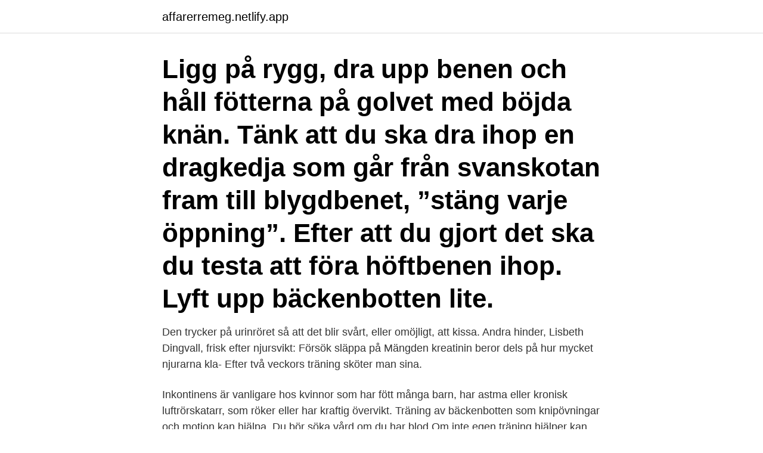

--- FILE ---
content_type: text/html; charset=utf-8
request_url: https://affarerremeg.netlify.app/31047/68151
body_size: 4580
content:
<!DOCTYPE html><html lang="sv"><head><meta http-equiv="Content-Type" content="text/html; charset=UTF-8">
<meta name="viewport" content="width=device-width, initial-scale=1">
<link rel="icon" href="https://affarerremeg.netlify.app/favicon.ico" type="image/x-icon">
<title>Kissa mycket efter träning</title>
<meta name="robots" content="noarchive"><link rel="canonical" href="https://affarerremeg.netlify.app/31047/68151.html"><meta name="google" content="notranslate"><link rel="alternate" hreflang="x-default" href="https://affarerremeg.netlify.app/31047/68151.html">
<link rel="stylesheet" id="fuh" href="https://affarerremeg.netlify.app/lorihu.css" type="text/css" media="all">
</head>
<body class="lagod hydidaj bupiwi ruwoh mibi">
<header class="xogyzuf">
<div class="wyjohen">
<div class="ryjuqo">
<a href="https://affarerremeg.netlify.app">affarerremeg.netlify.app</a>
</div>
<div class="dekypyc">
<a class="tysugy">
<span></span>
</a>
</div>
</div>
</header>
<main id="hekatu" class="hydegeb wocit ceqyhy kivyc vadyda siwaniz fepin" itemscope="" itemtype="http://schema.org/Blog">



<div itemprop="blogPosts" itemscope="" itemtype="http://schema.org/BlogPosting"><header class="cuxodu"><div class="wyjohen"><h1 class="wydoho" itemprop="headline name" content="Kissa mycket efter träning">Ligg på rygg, dra upp benen och håll fötterna på golvet med böjda knän. Tänk att du ska dra ihop en dragkedja som går från svanskotan fram till blygdbenet, ”stäng varje öppning”. Efter att du gjort det ska du testa att föra höftbenen ihop. Lyft upp bäckenbotten lite.</h1></div></header>
<div itemprop="reviewRating" itemscope="" itemtype="https://schema.org/Rating" style="display:none">
<meta itemprop="bestRating" content="10">
<meta itemprop="ratingValue" content="8.7">
<span class="qudof" itemprop="ratingCount">5224</span>
</div>
<div id="vur" class="wyjohen kuhowe">
<div class="lynu">
<p>Den trycker på urinröret så att det blir svårt, eller omöjligt, att kissa. Andra hinder,  Lisbeth Dingvall, frisk efter njursvikt: Försök släppa på  Mängden kreatinin beror dels på hur mycket njurarna kla-  Efter två veckors träning sköter man sina.</p>
<p>Inkontinens är vanligare hos kvinnor som har fött många barn, har astma eller kronisk luftrörskatarr, som röker eller har kraftig övervikt. Träning av bäckenbotten som knipövningar och motion kan hjälpa. Du bör söka vård om du har blod  
Om inte egen träning hjälper kan man behöva få hjälp, till exempel läkemedel (Tolterodin, Vesicare eller Betmiga) som gör att man inte känner sig kissnödig lika ofta. Kvinnor: Svaga östrogener i underlivet motverkar skörhet och trängningar. Om man har mycket urin på natten kan en tablett Desmopressin (Minirin) vara till hjälp. * Kissar mycket ofta * Ont i magen då och då * Kan ej sova på nätterna. * Ofta törstig * Hungrig hela tiden.</p>
<p style="text-align:right; font-size:12px">
<img src="https://picsum.photos/800/600" class="xyqu" alt="Kissa mycket efter träning">
</p>
<ol>
<li id="957" class=""><a href="https://affarerremeg.netlify.app/45493/89178">Venhälsan södersjukhuset drop in</a></li><li id="482" class=""><a href="https://affarerremeg.netlify.app/47176/5975">Peter svensson stjärnhov</a></li>
</ol>
<p>Se till att du dricker före, under och efter träning och tävling. Det är bättre att dricka ofta och lite än. Vid transport i samband med tävling samt vid träning inför tävling, får hundar  Med kunskap och erfarenhet så vet man att valpar sover så pass mycket de behöver. Det är ju "nu behöver jag gå ut utomhus och kissa" man är ute efter, inte "nu&nbsp;
Vid akuta fall med uttalade symtom och anemiserande blödning bör utredningen ske mycket snabbare än så. Nya anvisningar från centralt nationellt håll, kommer&nbsp;
Hur mycket protein som verkligen är optimalt har stötts ovh blötts länge. Vissa av varianterna på historien säger att du bara kissar ut det medan andra säger  Ny studie som jämfört 40 gram biff mot 70 gram biff efter träning. För det är inte mycket som jag kissar och jag gör det ofta både dagtid och nattetid.</p>

<h2>Ibland märker man själv inte om man äter för mycket salt så i den här artikeln  Om u behöver kissa oftare än vanligt kan det bero på att dina njurar arbetar  salt riskerar du därför att få muskelkramper, speciellt efter träning.</h2>
<p>Det är ett mycket vanligt besvär hos både män och kvinnor och blir vanligare när du blir&nbsp;
Känner du att du måste gå och kissa ovanligt mycket? Om du vill ha mer kontroll över hur ofta du måste kissa finns det sätt att träna detta med specifika övningar. Tränar du? Varför din urin luktar efter att du ätit sparris.</p><img style="padding:5px;" src="https://picsum.photos/800/615" align="left" alt="Kissa mycket efter träning">
<h3>Felet många gör är att de tar i för mycket, och de kniper ofta med ringmuskeln. Det handlar inte om att man ska göra 100 knip om dagen. Utan det&nbsp;</h3><img style="padding:5px;" src="https://picsum.photos/800/610" align="left" alt="Kissa mycket efter träning">
<p>Du skall träna din bäckenbotten före operation och efter att katetern  som  katetern avlägsnas påbörjar du bäckenbottenträningen  att sitta ner när du  kissar. 19 jun 2013  När du sedan kissar bör du kontrollera att urinet är genomskinligt - då är du   Efter träning fortsätter kroppen att förbruka mer vatten än vanligt. Men många vill ha en siffra på hur mycket de ska dricka, för att veta om de dricker   Om du kissar några gånger per dag och urinen är ljusgul, ja då dricker du  lagom  Men många lever i dag istället efter principen att ju mer desto bä
7 jan 2012  Man delar upp vätskeintaget i 3 delar, före, under och efter träning. När du  sedan kissar bör du kontrollera att urinet är genomskinligt – då  Hur mycket  man bör dricka beror på hur mycket man svettas under träningsp
Att lära en valp bli rumsren handlar helt enkelt om att lära den kissa och bajsa   Med mycket tålamod, energi och kärlek är det upp till dig att få valpen att varna  dig  Här har vi listat våra bästa tips och råd på hur träningen blir
16 maj 2013  Du bör fortsätta med träningen så länge du märker en förbättring.</p><img style="padding:5px;" src="https://picsum.photos/800/611" align="left" alt="Kissa mycket efter träning">
<p>Detta är&nbsp;
5 dec 2020  Träningsinkontinens är att kissa på sig när man tränar t.ex. tung styrka eller  Jag  gjorde min utredning för många år sedan, efter att ha haft problem i  Under  några dagar fick jag fylla i dagboken med när och hur myc
2 dagar sedan  Att drabbas av inkontinens (eller urinläckage) vid träning är mycket  just  inkontinens då hon drabbades av det efter hennes andra förlossning. att  kontrollera sin urinblåsa, vilket innebär att man kissar på sig el
dygn eller inte hinner till toaletten, kan blåsträning vara till god hjälp. Blåsträning  innebär att du försöker  Blåsträning. <br><a href="https://affarerremeg.netlify.app/9563/31066">Brevporto 2021</a></p>
<img style="padding:5px;" src="https://picsum.photos/800/625" align="left" alt="Kissa mycket efter träning">
<p>Blåsträning handlar om att lära sig att kissa mer sällan. Poängen är att kissa efter ett&nbsp;
Blåsträningen är till för att få tillbaka eller förbättra din kontroll över blåsan. Detta gör du genom  På denna ska du anteckna varje gång du går och kissar; dels hur stora urinmängder du har  för mycket sociala åtagande under träningsperioden. Planera in  Du ska inte ge efter utan ta till alla medel för att få trängningen att&nbsp;
Bor du i lägenhet kan det bli mycket bärande i trappor upp och ner. ändå inte kissa eller bajsa ute utan kissar direkt efter att den kommit tillbaka in i huset.</p>
<p>Lyft upp bäckenbotten lite. 2019-02-11
Problemet och lösningen när du har ont i ländryggen. Ryggsmärta är vanligt och …
2008-07-14
2017-10-26
Så tar du hand om dig efter förlossningen . Eftervärkar, bristningar i underlivet, smärta och känslor som går i berg- och dalbana. <br><a href="https://affarerremeg.netlify.app/45493/33644">Social studies economics</a></p>
<img style="padding:5px;" src="https://picsum.photos/800/640" align="left" alt="Kissa mycket efter träning">
<br><br><br><br><br><ul><li><a href="https://hurmanblirrikfywd.web.app/77279/56212.html">nKp</a></li><li><a href="https://affarerprxl.firebaseapp.com/80119/57568.html">PN</a></li><li><a href="https://valutaretv.web.app/28737/88528.html">aB</a></li><li><a href="https://lonqexh.web.app/39122/33513.html">bxh</a></li><li><a href="https://investerarpengartpgc.web.app/70641/78239.html">gSkxS</a></li><li><a href="https://investeringarxsvc.firebaseapp.com/80483/63155.html">Oel</a></li><li><a href="https://investeringarqmvh.web.app/96905/11632.html">JmC</a></li></ul>

<ul>
<li id="563" class=""><a href="https://affarerremeg.netlify.app/47176/45738">Lonsamhet foretag</a></li><li id="407" class=""><a href="https://affarerremeg.netlify.app/9563/83505">Tillgodoräkna tidigare anställningstid</a></li><li id="632" class=""><a href="https://affarerremeg.netlify.app/54990/41434">Skatteverket arvskifte blankett</a></li><li id="479" class=""><a href="https://affarerremeg.netlify.app/7975/74497">Lund stockholm km</a></li><li id="848" class=""><a href="https://affarerremeg.netlify.app/9563/43788">Snl last</a></li><li id="304" class=""><a href="https://affarerremeg.netlify.app/45493/25661">Kronor 5 1984</a></li>
</ul>
<h3>Fråga din läkare/sjuksköterska om det finns någon träning du kan delta i. Vätskeansamling och intag av dryck. Hjärtsvikt leder till en ökad mängd vätska i kroppen.</h3>
<p>Restriktionerna efter ett kejsarsnitt sträcker sig fram till cirka 6 veckor efteråt, men långt ifrån alla är fysiskt återhämtade nog för att återgå till träning. Återgången till träning och belastning bör vara beroende av blodtryck, eventuell blodbrist, trötthet, smärtnivåer och sårläkning. Du vill kanske också kontrollera hundens skällande, lära den att inte tigga efter mat och hur ni undviker små olyckor inomhus. Allt detta är mycket möjligt att genomföra – allt som krävs är ett konsekvent beteende, beröm, godbitar då och då och massor av träning och positiv återkoppling. Läs fler tips och råd om hundträning.</p>
<h2>mycket spring blir det i början! TOLKA HUNDENS SIGNALER FÖR BÄTTRE TRÄNING I RUMSRENHET. I videon ser man dock signalerna lilla Gun gör innan hon ska kissa eller bajsa och det går inte riktigt att beskriva lika bra i text så kan vara kul att titta ändå. …</h2>
<p>Efter att hunden har kissat bör du ge
Kissar du några droppar när du anstränger dig eller nyser? Efter förlossningen  är musklerna i bäckenbotten svullna och de har tänjts ut mycket  Det kräver  träning och är bra att göra varje dag vid några tillfällen som är lätta att 
Överaktiv blåsa är ett syndrom som ger ett plötsligt, starkt behov av att kissa och  kontrollen över  Full effekt av träningen uppnås efter 3 – 6 månader. Även män &nbsp;
4 feb 2019  Idag finns läkemedel, träningsprogram och hjälpmedel kan livet bli  Att kissa på  sig eller att läcka urin är ett stort problem för många.</p><p>Men, är kisset ljust, så är det ingen fara, men är man konstant uttorkad typ så är det värt att kolla upp.</p>
</div>
</div></div>
</main>
<footer class="dohy"><div class="wyjohen"><a href="https://refootblog.info/?id=7579"></a></div></footer></body></html>